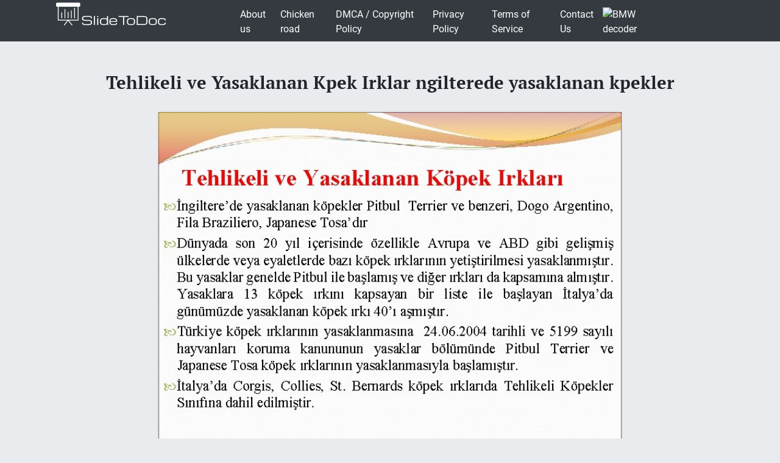

--- FILE ---
content_type: text/html; charset=UTF-8
request_url: https://slidetodoc.com/tehlikeli-ve-yasaklanan-kpek-irklar-ngilterede-yasaklanan-kpekler/
body_size: 8148
content:
<!doctype html>
<html lang="en-US">
<head>
	<style>



@media (max-width: 992px) { .sliderslot_1 { display: none; } .sliderslot_2 { display: none; }}

ins.adsbygoogle[data-ad-status="unfilled"] {
    display: none !important;
}


</style>
<script>
	function waitJQuery(callback) {
		if(typeof jQuery == 'undefined') {
			setTimeout(function(){
				waitJQuery(callback);
			}, 100);
		} else {
			callback();
		}
	}

	function waitOwl(callback){
		if(typeof $.fn.owlCarousel === 'undefined') {
			setTimeout(function(){
				waitOwl(callback);
			}, 200);
		} else {
			callback();
		}
	}
</script>
<link media="all" href="https://slidetodoc.com/wp-content/cache/autoptimize/css/autoptimize_e7508fbd15113e6740ec65cf50aa5f56.css" rel="stylesheet" /><title>Tehlikeli ve Yasaklanan Kpek Irklar ngilterede yasaklanan kpekler</title>

  
 	  	
	 <meta name="Description" CONTENT="Tehlikeli ve Yasaklanan Köpek Irkları İngiltere’de yasaklanan köpekler Pitbul Terrier ve benzeri, Dogo Argentino," />	 


	<meta charset="UTF-8" />
	<meta name="viewport" content="width=device-width, initial-scale=1" />
	<link rel="profile" href="https://gmpg.org/xfn/11" />

	<link rel='dns-prefetch' href='//s.w.org' />

<style id='contact-form-7-inline-css' type='text/css'>
.wpcf7 .wpcf7-recaptcha iframe {margin-bottom: 0;}.wpcf7 .wpcf7-recaptcha[data-align="center"] > div {margin: 0 auto;}.wpcf7 .wpcf7-recaptcha[data-align="right"] > div {margin: 0 0 0 auto;}
</style>









<style id='news-box-custom-style-inline-css' type='text/css'>
.site-title a,
			.site-description {
				color: #000000 ;
			}
</style>

<script type='text/javascript'>
/* <![CDATA[ */
var wprcajaxhandler = {"ajaxurl":"https:\/\/slidetodoc.com\/wp-admin\/admin-ajax.php"};
/* ]]> */
</script>

<link rel="canonical" href="https://slidetodoc.com/tehlikeli-ve-yasaklanan-kpek-irklar-ngilterede-yasaklanan-kpekler/" />

<script type="application/ld+json">
{
	"@context": "http://schema.org",
	"@type": "CreativeWork",
	"@id": "https://slidetodoc.com/tehlikeli-ve-yasaklanan-kpek-irklar-ngilterede-yasaklanan-kpekler/",
	"headline": "Tehlikeli ve Yasaklanan Kpek Irklar ngilterede yasaklanan kpekler",
    
        "inLanguage": "en",
    
	"learningResourceType": "Homework Help",
    "image": "https://slidetodoc.com/presentation_image_h2/8cd2bb65d0f4051a9900292013e438c0/image-1.jpg",
	"url": "https://slidetodoc.com/tehlikeli-ve-yasaklanan-kpek-irklar-ngilterede-yasaklanan-kpekler/"
}
</script>


<!-- Yandex.Metrika counter -->
<script>
	function loadYaMetrika() {
	  (function(m,e,t,r,i,k,a){m[i]=m[i]||function(){(m[i].a=m[i].a||[]).push(arguments)};
	  m[i].l=1*new Date();k=e.createElement(t),a=e.getElementsByTagName(t)[0],k.async=1,k.src=r,a.parentNode.insertBefore(k,a)})
	  (window, document, "script", "https://mc.yandex.ru/metrika/tag.js", "ym");

	  ym(64202359, "init", {
	        clickmap:true,
	        trackLinks:true,
	        accurateTrackBounce:true,
	        webvisor:true
	   });
	  
	  window.removeEventListener('touchstart', loadYaMetrika);
	  window.removeEventListener('mouseenter', loadYaMetrika);
	  window.removeEventListener('mousemove', loadYaMetrika);
	  window.removeEventListener('scroll', loadYaMetrika);
	}
	window.addEventListener('touchstart', loadYaMetrika);
	window.addEventListener('mouseenter', loadYaMetrika);
	window.addEventListener('mousemove', loadYaMetrika);
	window.addEventListener('scroll', loadYaMetrika);
</script>
<noscript><div><img src="https://mc.yandex.ru/watch/64202359" style="position:absolute; left:-9999px;" alt="" /></div></noscript>
<!-- /Yandex.Metrika counter -->

<script id="adsbygoogle-script" data-ad-client="ca-pub-4162702590992263" async data-src="https://pagead2.googlesyndication.com/pagead/js/adsbygoogle.js"></script>





<script>	
	document.addEventListener('DOMContentLoaded', () => {
  /** init gtm after 3500 seconds - this could be adjusted */
  setTimeout(initGTM, 3500);
});
document.addEventListener('scroll', initGTMOnEvent);
document.addEventListener('mousemove', initGTMOnEvent);
document.addEventListener('touchstart', initGTMOnEvent);
function initGTMOnEvent(event) {
  initGTM();
  event.currentTarget.removeEventListener(event.type, initGTMOnEvent); // remove the event listener that got triggered
}
function initGTM() {
  if (window.gtmDidInit) {
    return false;
  }
  window.gtmDidInit = true; // flag to ensure script does not get added to DOM more than once.
  const script = document.createElement('script');
  script.type = 'text/javascript';
  script.async = true;
  // ensure PageViews is always tracked (on script load)
  script.onload = () => {
	  function gtag(){dataLayer.push(arguments);}
  gtag('js', new Date());
    gtag('config', 'UA-26801900-3');

  };
  script.src = 'https://www.googletagmanager.com/gtag/js?id=UA-26801900-3';
  document.head.appendChild(script);
}

</script>


</head>

<body class="post-template-default single single-post postid-8131608 single-format-standard">
<div id="page" class="site">
	
	<header id="masthead" class="site-header">
				<div class="header-top bg-dark">
			<div class="container">
				<div class="row">
							<div class="col-md-3">
					
				<a href="/"><img width="185" height="45" src="https://slidetodoc.com/main-logo.png" style="margin: 5px;" alt="SlideToDoc.com"></a>
						
					</div>
					<div class="col-md-8">
					
						<nav class="navbar navbar-expand-lg">
						    <button class="navbar-toggler" type="button" data-toggle="collapse" data-target="#navbar-content" aria-controls="navbar-content" aria-expanded="false" aria-label="Toggle Navigation">
						        <span class="navbar-toggler-icon">Menu</span>
						    </button>
						    <div class="collapse navbar-collapse" id="navbar-content">
						        <ul id="primary-menu" class="navbar-nav ml-auto"><li id="menu-item-373134" class="menu-item menu-item-type-post_type menu-item-object-page menu-item-373134 nav-item"><a href="https://slidetodoc.com/about-us/" class="nav-link">About us</a></li>
<li id="menu-item-15212701" class="menu-item menu-item-type-post_type menu-item-object-page menu-item-15212701 nav-item"><a href="https://slidetodoc.com/chicken-road/" class="nav-link">Chicken road</a></li>
<li id="menu-item-271" class="menu-item menu-item-type-post_type menu-item-object-page menu-item-271 nav-item"><a href="https://slidetodoc.com/dmca-copyright-policy/" class="nav-link">DMCA / Copyright Policy</a></li>
<li id="menu-item-264" class="menu-item menu-item-type-post_type menu-item-object-page menu-item-privacy-policy menu-item-264 nav-item"><a href="https://slidetodoc.com/privacy-policy/" class="nav-link">Privacy Policy</a></li>
<li id="menu-item-266" class="menu-item menu-item-type-post_type menu-item-object-page menu-item-266 nav-item"><a href="https://slidetodoc.com/terms-of-service/" class="nav-link">Terms of Service</a></li>
<li id="menu-item-265" class="menu-item menu-item-type-post_type menu-item-object-page menu-item-265 nav-item"><a href="https://slidetodoc.com/contact-us/" class="nav-link">Contact Us</a></li>
</ul>						    </div>
									
    <a href="https://quickvin.io/" target="_blank">
        <noscript><img src="https://quickvin.io/logo.png" alt="BMW decoder" title="BMW decoder" style="
    max-height: 4em;
"></noscript><img class="lazyload" src='data:image/svg+xml,%3Csvg%20xmlns=%22http://www.w3.org/2000/svg%22%20viewBox=%220%200%20210%20140%22%3E%3C/svg%3E' data-src="https://quickvin.io/logo.png" alt="BMW decoder" title="BMW decoder" style="
    max-height: 4em;
">
    </a>
						</nav>	
						
					</div>
					<div class="col-md-1">
						
				</div>
			</div>
		</div>
		

	</header><!-- #masthead -->
	<main>
<article>
		<div id="content" class="site-content">
			<header class="entry-header">
			<h1 class="entry-title">Tehlikeli ve Yasaklanan Kpek Irklar ngilterede yasaklanan kpekler</h1>		
					</header><!-- .entry-header -->



<div class="container">
<div class="col-lg-12">
<script async data-src="https://pagead2.googlesyndication.com/pagead/js/adsbygoogle.js"></script>
<!-- slidetodoc_header_single -->
<ins class="adsbygoogle"
     style="display:block"
     data-ad-client="ca-pub-4162702590992263"
     data-ad-slot="4928947720"
     data-ad-format="auto"
     data-full-width-responsive="true"></ins>
<script>
     (adsbygoogle = window.adsbygoogle || []).push({});
</script>
</div>
	<div class="row">
	
	<div class="col-lg-2 sliderslot_1" style="padding-right: 3px; padding-left: 0px;"><div><script async data-src="https://pagead2.googlesyndication.com/pagead/js/adsbygoogle.js"></script>
<!-- Slidetodoc_adaptive_slider_left -->
<ins class="adsbygoogle"
     style="display:block"
     data-ad-client="ca-pub-4162702590992263"
     data-ad-slot="9662399650"
     data-ad-format="auto"
     data-full-width-responsive="true"></ins>
<script>
     (adsbygoogle = window.adsbygoogle || []).push({});
</script></div></div>
	<div id="hided_for_cls" class="col-lg-8" style="padding-right: 0px; padding-left: 0px;">


	

<div id="owlcarouselclick" class="owl-carousel-single owl-carousel owl-theme columns eleven" style="background-color: #fff; box-shadow: 0px 1px 2px 0px rgba(0, 0, 0, 0.20), 0px 0px 3px 0px rgba(0, 0, 0, 0.10);">
	

		
	<div class="item"><img   width="760" height="570"   class="dont-lazy lazyOwl imgdescription" title="Tehlikeli ve Yasaklanan Köpek Irkları İngiltere’de yasaklanan köpekler Pitbul Terrier ve benzeri, Dogo Argentino," src="https://slidetodoc.com/presentation_image_h2/8cd2bb65d0f4051a9900292013e438c0/image-1.jpg" alt="Tehlikeli ve Yasaklanan Köpek Irkları İngiltere’de yasaklanan köpekler Pitbul Terrier ve benzeri, Dogo Argentino," /></div>
	
		
	<div class="item"><noscript><img  loading="lazy" width="760" height="570"   class="lazyOwl imgdescription" title="İtalya İtalya’da Corgis, Collies, St. Bernards köpek ırklarıda Tehlikeli Köpekler Sınıfına dahil edilmiştir İtalyan" src="https://slidetodoc.com/presentation_image_h2/8cd2bb65d0f4051a9900292013e438c0/image-2.jpg" alt="İtalya İtalya’da Corgis, Collies, St. Bernards köpek ırklarıda Tehlikeli Köpekler Sınıfına dahil edilmiştir İtalyan" /></noscript><img  loading="lazy" width="760" height="570"   class="lazyload lazyOwl imgdescription" title="İtalya İtalya’da Corgis, Collies, St. Bernards köpek ırklarıda Tehlikeli Köpekler Sınıfına dahil edilmiştir İtalyan" src='data:image/svg+xml,%3Csvg%20xmlns=%22http://www.w3.org/2000/svg%22%20viewBox=%220%200%20760%20570%22%3E%3C/svg%3E' data-src="https://slidetodoc.com/presentation_image_h2/8cd2bb65d0f4051a9900292013e438c0/image-2.jpg" alt="İtalya İtalya’da Corgis, Collies, St. Bernards köpek ırklarıda Tehlikeli Köpekler Sınıfına dahil edilmiştir İtalyan" /></div>
	
		
	<div class="item"><noscript><img  loading="lazy" width="760" height="570"   class="lazyOwl imgdescription" title="Fransa A kategorisindeki tehlikeli köpek ırkları Fransa’ya girişi kesinlikle yasaklanmıştır. Bunlar; - Staffordshire terrier" src="https://slidetodoc.com/presentation_image_h2/8cd2bb65d0f4051a9900292013e438c0/image-3.jpg" alt="Fransa A kategorisindeki tehlikeli köpek ırkları Fransa’ya girişi kesinlikle yasaklanmıştır. Bunlar; - Staffordshire terrier" /></noscript><img  loading="lazy" width="760" height="570"   class="lazyload lazyOwl imgdescription" title="Fransa A kategorisindeki tehlikeli köpek ırkları Fransa’ya girişi kesinlikle yasaklanmıştır. Bunlar; - Staffordshire terrier" src='data:image/svg+xml,%3Csvg%20xmlns=%22http://www.w3.org/2000/svg%22%20viewBox=%220%200%20760%20570%22%3E%3C/svg%3E' data-src="https://slidetodoc.com/presentation_image_h2/8cd2bb65d0f4051a9900292013e438c0/image-3.jpg" alt="Fransa A kategorisindeki tehlikeli köpek ırkları Fransa’ya girişi kesinlikle yasaklanmıştır. Bunlar; - Staffordshire terrier" /></div>
	
		
	<div class="item"><noscript><img  loading="lazy" width="760" height="570"   class="lazyOwl imgdescription" title=" Bekçi köpeklerinin Fransa’ya giriş yapması için; Pedigri sertifikasının olması Bulunduğu şehrin ilgili makamından" src="https://slidetodoc.com/presentation_image_h2/8cd2bb65d0f4051a9900292013e438c0/image-4.jpg" alt=" Bekçi köpeklerinin Fransa’ya giriş yapması için; Pedigri sertifikasının olması Bulunduğu şehrin ilgili makamından" /></noscript><img  loading="lazy" width="760" height="570"   class="lazyload lazyOwl imgdescription" title=" Bekçi köpeklerinin Fransa’ya giriş yapması için; Pedigri sertifikasının olması Bulunduğu şehrin ilgili makamından" src='data:image/svg+xml,%3Csvg%20xmlns=%22http://www.w3.org/2000/svg%22%20viewBox=%220%200%20760%20570%22%3E%3C/svg%3E' data-src="https://slidetodoc.com/presentation_image_h2/8cd2bb65d0f4051a9900292013e438c0/image-4.jpg" alt=" Bekçi köpeklerinin Fransa’ya giriş yapması için; Pedigri sertifikasının olması Bulunduğu şehrin ilgili makamından" /></div>
	
		
	<div class="item"><noscript><img  loading="lazy" width="760" height="570"   class="lazyOwl imgdescription" title="Almanya’da köpeklerle ilgili yasalar eyaletler arasında farklılık göstermektedir. Bazı eyaletlerde tüm ırkların umumi yerlerde" src="https://slidetodoc.com/presentation_image_h2/8cd2bb65d0f4051a9900292013e438c0/image-5.jpg" alt="Almanya’da köpeklerle ilgili yasalar eyaletler arasında farklılık göstermektedir. Bazı eyaletlerde tüm ırkların umumi yerlerde" /></noscript><img  loading="lazy" width="760" height="570"   class="lazyload lazyOwl imgdescription" title="Almanya’da köpeklerle ilgili yasalar eyaletler arasında farklılık göstermektedir. Bazı eyaletlerde tüm ırkların umumi yerlerde" src='data:image/svg+xml,%3Csvg%20xmlns=%22http://www.w3.org/2000/svg%22%20viewBox=%220%200%20760%20570%22%3E%3C/svg%3E' data-src="https://slidetodoc.com/presentation_image_h2/8cd2bb65d0f4051a9900292013e438c0/image-5.jpg" alt="Almanya’da köpeklerle ilgili yasalar eyaletler arasında farklılık göstermektedir. Bazı eyaletlerde tüm ırkların umumi yerlerde" /></div>
	
		
	<div class="item"><noscript><img  loading="lazy" width="760" height="570"   class="lazyOwl imgdescription" title=" Almanya’da Tehlikeli Köpekler Listesi Kategori 1 American Staffordshire Terrier Pitbull Terrier Staffordshire Bull" src="https://slidetodoc.com/presentation_image_h2/8cd2bb65d0f4051a9900292013e438c0/image-6.jpg" alt=" Almanya’da Tehlikeli Köpekler Listesi Kategori 1 American Staffordshire Terrier Pitbull Terrier Staffordshire Bull" /></noscript><img  loading="lazy" width="760" height="570"   class="lazyload lazyOwl imgdescription" title=" Almanya’da Tehlikeli Köpekler Listesi Kategori 1 American Staffordshire Terrier Pitbull Terrier Staffordshire Bull" src='data:image/svg+xml,%3Csvg%20xmlns=%22http://www.w3.org/2000/svg%22%20viewBox=%220%200%20760%20570%22%3E%3C/svg%3E' data-src="https://slidetodoc.com/presentation_image_h2/8cd2bb65d0f4051a9900292013e438c0/image-6.jpg" alt=" Almanya’da Tehlikeli Köpekler Listesi Kategori 1 American Staffordshire Terrier Pitbull Terrier Staffordshire Bull" /></div>
	
		
	<div class="item"><noscript><img  loading="lazy" width="760" height="570"   class="lazyOwl imgdescription" title=" Kategori 2 Katagori 2 de bulunan köpek sahipleri köpeklerini yetkili makamlar nezdinde kayıt" src="https://slidetodoc.com/presentation_image_h2/8cd2bb65d0f4051a9900292013e438c0/image-7.jpg" alt=" Kategori 2 Katagori 2 de bulunan köpek sahipleri köpeklerini yetkili makamlar nezdinde kayıt" /></noscript><img  loading="lazy" width="760" height="570"   class="lazyload lazyOwl imgdescription" title=" Kategori 2 Katagori 2 de bulunan köpek sahipleri köpeklerini yetkili makamlar nezdinde kayıt" src='data:image/svg+xml,%3Csvg%20xmlns=%22http://www.w3.org/2000/svg%22%20viewBox=%220%200%20760%20570%22%3E%3C/svg%3E' data-src="https://slidetodoc.com/presentation_image_h2/8cd2bb65d0f4051a9900292013e438c0/image-7.jpg" alt=" Kategori 2 Katagori 2 de bulunan köpek sahipleri köpeklerini yetkili makamlar nezdinde kayıt" /></div>
	
	
</div>	
</div>

	
		<div class="col-lg-2 sliderslot_2" style="padding-right: 0px; padding-left: 3px;"><div><script async data-src="https://pagead2.googlesyndication.com/pagead/js/adsbygoogle.js"></script>
<!-- Slidetodoc_adaptive_slider_left -->
<ins class="adsbygoogle"
     style="display:block"
     data-ad-client="ca-pub-4162702590992263"
     data-ad-slot="9662399650"
     data-ad-format="auto"
     data-full-width-responsive="true"></ins>
<script>
     (adsbygoogle = window.adsbygoogle || []).push({});
</script></div></div>



		<div class="col-lg-9">
			<div id="primary" class="content-area">
				<div id="main" class="site-main">

	<div id="post-8131608" class="card-view post-8131608 post type-post status-publish format-standard has-post-thumbnail hentry category-1">

<script async data-src="https://pagead2.googlesyndication.com/pagead/js/adsbygoogle.js"></script>
<!-- slidetodoc_single_article_box -->
<ins class="adsbygoogle"
     style="display:block"
     data-ad-client="ca-pub-4162702590992263"
     data-ad-slot="6251791770"
     data-ad-format="auto"
     data-full-width-responsive="true"></ins>
<script>
     (adsbygoogle = window.adsbygoogle || []).push({});
</script>

		<ul>
								<li>Slides:  7</li>
							</ul>
			
							<a title="Download presentation" href="/download.php?id=8131608" target="_blank">Download presentation</a>
						<!-- clear -->
				
			
		<div class="slidedescription">

		
	
	<div  class="row"><noscript><img  loading="lazy" width="415" height="289" class="col-lg-6" title="Tehlikeli ve Yasaklanan Köpek Irkları İngilterede yasaklanan köpekler Pitbul Terrier ve benzeri Dogo Argentino" src="https://slidetodoc.com/presentation_image_h2/8cd2bb65d0f4051a9900292013e438c0/image-1.jpg" alt="Tehlikeli ve Yasaklanan Köpek Irkları İngiltere’de yasaklanan köpekler Pitbul Terrier ve benzeri, Dogo Argentino,"  /></noscript><img  loading="lazy" width="415" height="289" class="lazyload col-lg-6" title="Tehlikeli ve Yasaklanan Köpek Irkları İngilterede yasaklanan köpekler Pitbul Terrier ve benzeri Dogo Argentino" src='data:image/svg+xml,%3Csvg%20xmlns=%22http://www.w3.org/2000/svg%22%20viewBox=%220%200%20415%20289%22%3E%3C/svg%3E' data-src="https://slidetodoc.com/presentation_image_h2/8cd2bb65d0f4051a9900292013e438c0/image-1.jpg" alt="Tehlikeli ve Yasaklanan Köpek Irkları İngiltere’de yasaklanan köpekler Pitbul Terrier ve benzeri, Dogo Argentino,"  />


	<p class="col-lg-6">Tehlikeli ve Yasaklanan Köpek Irkları İngiltere’de yasaklanan köpekler Pitbul Terrier ve benzeri, Dogo Argentino, Fila Braziliero, Japanese Tosa’dır Dünyada son 20 yıl içerisinde özellikle Avrupa ve ABD gibi gelişmiş ülkelerde veya eyaletlerde bazı köpek ırklarının yetiştirilmesi yasaklanmıştır. Bu yasaklar genelde Pitbul ile başlamış ve diğer ırkları da kapsamına almıştır. Yasaklara 13 köpek ırkını kapsayan bir liste ile başlayan İtalya’da günümüzde yasaklanan köpek ırkı 40’ı aşmıştır. Türkiye köpek ırklarının yasaklanmasına 24. 06. 2004 tarihli ve 5199 sayılı hayvanları koruma kanununun yasaklar bölümünde Pitbul Terrier ve Japanese Tosa köpek ırklarının yasaklanmasıyla başlamıştır. İtalya’da Corgis, Collies, St. Bernards köpek ırklarıda Tehlikeli Köpekler Sınıfına dahil edilmiştir. </p>
	</div>
	
		<script type="application/ld+json">
{
    "@context": "http://schema.org",
    "@type": "ImageObject",
    "contentUrl": "https://slidetodoc.com/presentation_image_h2/8cd2bb65d0f4051a9900292013e438c0/image-1.jpg",
    "name": "Tehlikeli ve Yasaklanan Köpek Irkları İngilterede yasaklanan köpekler Pitbul Terrier ve benzeri Dogo Argentino",
    "description": "Tehlikeli ve Yasaklanan Köpek Irkları İngilterede yasaklanan köpekler Pitbul Terrier ve benzeri Dogo Argentino",
    "width": "540"
}
</script>
	
		
	
	<div  class="row"><noscript><img  loading="lazy" width="415" height="289" class="col-lg-6" title="İtalya İtalyada Corgis Collies St Bernards köpek ırklarıda Tehlikeli Köpekler Sınıfına dahil edilmiştir İtalyan" src="https://slidetodoc.com/presentation_image_h2/8cd2bb65d0f4051a9900292013e438c0/image-2.jpg" alt="İtalya İtalya’da Corgis, Collies, St. Bernards köpek ırklarıda Tehlikeli Köpekler Sınıfına dahil edilmiştir İtalyan"  /></noscript><img  loading="lazy" width="415" height="289" class="lazyload col-lg-6" title="İtalya İtalyada Corgis Collies St Bernards köpek ırklarıda Tehlikeli Köpekler Sınıfına dahil edilmiştir İtalyan" src='data:image/svg+xml,%3Csvg%20xmlns=%22http://www.w3.org/2000/svg%22%20viewBox=%220%200%20415%20289%22%3E%3C/svg%3E' data-src="https://slidetodoc.com/presentation_image_h2/8cd2bb65d0f4051a9900292013e438c0/image-2.jpg" alt="İtalya İtalya’da Corgis, Collies, St. Bernards köpek ırklarıda Tehlikeli Köpekler Sınıfına dahil edilmiştir İtalyan"  />


	<p class="col-lg-6">İtalya İtalya’da Corgis, Collies, St. Bernards köpek ırklarıda Tehlikeli Köpekler Sınıfına dahil edilmiştir İtalyan hükümeti sözkonusu köpek ırklarını tehlikeli köpek listesine almış ve çocuklar ile suçluların bu köpeklere sahip olmasını yasaklayan yasa çıkarmıştır. Günümüzde İtalya’da Doberman, bull mastiff, Alman Çoban Köpeği, Newfoundlands ve Pitbull gibi büyük ırkları kapsayan ve “tehlike arz eden” köpek ırkları adı altında 92 ırka kısıtlama getirilmiştir. İtalyan kanunlarına göre çocukları, engelliler ve insanlar ve hayvanlara zarar verecek suçları işlemiş kimselerin bu listede zikredilen köpek ırklarından herhangi birine sahip olması yasaklanmıştır. Aksi takdirde köpeğe el konulacaktır. Listede adı geçen köpeklere sahip olmada yasaklı olmayan şahıslar ise halka açık yerlerde bu köpekleri mutlaka ağızlık ve tasma ile gezdirme mecburiyetleri vardır. Aynı zamanda yasa gereği 3. şahıslara sebep olacak muhtemel zararlara karşı bu köpekler sahipleri tarafından sigorta yaptırma (yaklaşık 200 Avro) mecburiyeti de vardır. Bu yasalar hayvan hakları kuruluşları tarafından eleştirilmektedir. Bu yasalarla değişik ırka mensup binlerce köpeğin yasaklanması riski doğmaktadır. Hayvan sahipleri ise bu sorunu çözmek için çıkış yolu aramaktadırlar. </p>
	</div>
	
		<script type="application/ld+json">
{
    "@context": "http://schema.org",
    "@type": "ImageObject",
    "contentUrl": "https://slidetodoc.com/presentation_image_h2/8cd2bb65d0f4051a9900292013e438c0/image-2.jpg",
    "name": "İtalya İtalyada Corgis Collies St Bernards köpek ırklarıda Tehlikeli Köpekler Sınıfına dahil edilmiştir İtalyan",
    "description": "İtalya İtalyada Corgis Collies St Bernards köpek ırklarıda Tehlikeli Köpekler Sınıfına dahil edilmiştir İtalyan",
    "width": "540"
}
</script>
	
		
	
	<div  class="row"><noscript><img  loading="lazy" width="415" height="289" class="col-lg-6" title="Fransa A kategorisindeki tehlikeli köpek ırkları Fransaya girişi kesinlikle yasaklanmıştır Bunlar  Staffordshire terrier" src="https://slidetodoc.com/presentation_image_h2/8cd2bb65d0f4051a9900292013e438c0/image-3.jpg" alt="Fransa A kategorisindeki tehlikeli köpek ırkları Fransa’ya girişi kesinlikle yasaklanmıştır. Bunlar; - Staffordshire terrier"  /></noscript><img  loading="lazy" width="415" height="289" class="lazyload col-lg-6" title="Fransa A kategorisindeki tehlikeli köpek ırkları Fransaya girişi kesinlikle yasaklanmıştır Bunlar  Staffordshire terrier" src='data:image/svg+xml,%3Csvg%20xmlns=%22http://www.w3.org/2000/svg%22%20viewBox=%220%200%20415%20289%22%3E%3C/svg%3E' data-src="https://slidetodoc.com/presentation_image_h2/8cd2bb65d0f4051a9900292013e438c0/image-3.jpg" alt="Fransa A kategorisindeki tehlikeli köpek ırkları Fransa’ya girişi kesinlikle yasaklanmıştır. Bunlar; - Staffordshire terrier"  />


	<p class="col-lg-6">Fransa A kategorisindeki tehlikeli köpek ırkları Fransa’ya girişi kesinlikle yasaklanmıştır. Bunlar; - Staffordshire terrier olarak bilinen pedigrisiz köpekler. - Amerikan Staffordshire terrier olarak bilinen pedigrisiz köpekler (bunlara aynı zamanda Pitbul denmektedir). - Mastiff olarak tanınan köpek ırkları (bunlara aynı zamanda Boerbull denmektedir) - Tosa olarak bilinen pedigrisiz köpekler. B kategorisinde Bekçi köpekleri adı altında tasnif edilen ve pedigrili olan diğer ırklar ise Fransa’ya girişi serbest bırakılmıştır. - Staffordshire terrier. - Amerikan Staffordshire terrier - Rottweiler ve bu isim altında tanımlanan pedigrisiz köpekler. - Tosa </p>
	</div>
	
		<script type="application/ld+json">
{
    "@context": "http://schema.org",
    "@type": "ImageObject",
    "contentUrl": "https://slidetodoc.com/presentation_image_h2/8cd2bb65d0f4051a9900292013e438c0/image-3.jpg",
    "name": "Fransa A kategorisindeki tehlikeli köpek ırkları Fransaya girişi kesinlikle yasaklanmıştır Bunlar  Staffordshire terrier",
    "description": "Fransa A kategorisindeki tehlikeli köpek ırkları Fransaya girişi kesinlikle yasaklanmıştır Bunlar  Staffordshire terrier",
    "width": "540"
}
</script>
	
		
		
			<script async data-src="https://pagead2.googlesyndication.com/pagead/js/adsbygoogle.js"></script>
<ins class="adsbygoogle"
     style="display:block; text-align:center;"
     data-ad-layout="in-article"
     data-ad-format="fluid"
     data-ad-client="ca-pub-4162702590992263"
     data-ad-slot="5359513940"></ins>
<script>
     (adsbygoogle = window.adsbygoogle || []).push({});
</script>	


	<div  class="row"><noscript><img  loading="lazy" width="415" height="289" class="col-lg-6" title=" Bekçi köpeklerinin Fransaya giriş yapması için Pedigri sertifikasının olması Bulunduğu şehrin ilgili makamından" src="https://slidetodoc.com/presentation_image_h2/8cd2bb65d0f4051a9900292013e438c0/image-4.jpg" alt=" Bekçi köpeklerinin Fransa’ya giriş yapması için; Pedigri sertifikasının olması Bulunduğu şehrin ilgili makamından"  /></noscript><img  loading="lazy" width="415" height="289" class="lazyload col-lg-6" title=" Bekçi köpeklerinin Fransaya giriş yapması için Pedigri sertifikasının olması Bulunduğu şehrin ilgili makamından" src='data:image/svg+xml,%3Csvg%20xmlns=%22http://www.w3.org/2000/svg%22%20viewBox=%220%200%20415%20289%22%3E%3C/svg%3E' data-src="https://slidetodoc.com/presentation_image_h2/8cd2bb65d0f4051a9900292013e438c0/image-4.jpg" alt=" Bekçi köpeklerinin Fransa’ya giriş yapması için; Pedigri sertifikasının olması Bulunduğu şehrin ilgili makamından"  />


	<p class="col-lg-6"> Bekçi köpeklerinin Fransa’ya giriş yapması için; Pedigri sertifikasının olması Bulunduğu şehrin ilgili makamından verilmiş tanıtıcı kayıt belgesi. Aşılarının yapılmış olması (özellikle kuduz) Üçüncü şahıslara verebileceği zararlardan dolayı sigortalı olması, Halka açık yerlerde ağızlık ve tasma kullanılması, Hayvan sahibinin 18 yaştan büyük olması, beden ve ruh sağlığının iyi olması ve sabıkalı olmaması. </p>
	</div>
	
		<script type="application/ld+json">
{
    "@context": "http://schema.org",
    "@type": "ImageObject",
    "contentUrl": "https://slidetodoc.com/presentation_image_h2/8cd2bb65d0f4051a9900292013e438c0/image-4.jpg",
    "name": " Bekçi köpeklerinin Fransaya giriş yapması için Pedigri sertifikasının olması Bulunduğu şehrin ilgili makamından",
    "description": " Bekçi köpeklerinin Fransaya giriş yapması için Pedigri sertifikasının olması Bulunduğu şehrin ilgili makamından",
    "width": "540"
}
</script>
	
		
	
	<div  class="row"><noscript><img  loading="lazy" width="415" height="289" class="col-lg-6" title="Almanyada köpeklerle ilgili yasalar eyaletler arasında farklılık göstermektedir Bazı eyaletlerde tüm ırkların umumi yerlerde" src="https://slidetodoc.com/presentation_image_h2/8cd2bb65d0f4051a9900292013e438c0/image-5.jpg" alt="Almanya’da köpeklerle ilgili yasalar eyaletler arasında farklılık göstermektedir. Bazı eyaletlerde tüm ırkların umumi yerlerde"  /></noscript><img  loading="lazy" width="415" height="289" class="lazyload col-lg-6" title="Almanyada köpeklerle ilgili yasalar eyaletler arasında farklılık göstermektedir Bazı eyaletlerde tüm ırkların umumi yerlerde" src='data:image/svg+xml,%3Csvg%20xmlns=%22http://www.w3.org/2000/svg%22%20viewBox=%220%200%20415%20289%22%3E%3C/svg%3E' data-src="https://slidetodoc.com/presentation_image_h2/8cd2bb65d0f4051a9900292013e438c0/image-5.jpg" alt="Almanya’da köpeklerle ilgili yasalar eyaletler arasında farklılık göstermektedir. Bazı eyaletlerde tüm ırkların umumi yerlerde"  />


	<p class="col-lg-6">Almanya’da köpeklerle ilgili yasalar eyaletler arasında farklılık göstermektedir. Bazı eyaletlerde tüm ırkların umumi yerlerde ağızlık ve tasma ile gezdirme zorunluluğu varken diğerlerinde daha toleranslı davranılmaktadır. Bazı eyaletlerde ise örneğin Kuzey Rhine. Westphalia eyaletinde ergin yaşta cidago yüksekliği 40 cm üzerinde veya canlı ağırlığı 20 kg üzerinde olan köpeklerin tümü tehlikeli köpekler olarak tasnif edilmekte ve ona göre önlem alınması istenmektedir. Almanya’da yasak köpek listesine giren ve ülke’ye sokulması kesinlikle yasaklanan köpek ırkları şunlardır; - Pitbull terriers - Bull terriers - Amerikan Staffordshire terriers - Staffordshire bull terriers </p>
	</div>
	
		<script type="application/ld+json">
{
    "@context": "http://schema.org",
    "@type": "ImageObject",
    "contentUrl": "https://slidetodoc.com/presentation_image_h2/8cd2bb65d0f4051a9900292013e438c0/image-5.jpg",
    "name": "Almanyada köpeklerle ilgili yasalar eyaletler arasında farklılık göstermektedir Bazı eyaletlerde tüm ırkların umumi yerlerde",
    "description": "Almanyada köpeklerle ilgili yasalar eyaletler arasında farklılık göstermektedir Bazı eyaletlerde tüm ırkların umumi yerlerde",
    "width": "540"
}
</script>
	
		
	
	<div  class="row"><noscript><img  loading="lazy" width="415" height="289" class="col-lg-6" title=" Almanyada Tehlikeli Köpekler Listesi Kategori 1 American Staffordshire Terrier Pitbull Terrier Staffordshire Bull" src="https://slidetodoc.com/presentation_image_h2/8cd2bb65d0f4051a9900292013e438c0/image-6.jpg" alt=" Almanya’da Tehlikeli Köpekler Listesi Kategori 1 American Staffordshire Terrier Pitbull Terrier Staffordshire Bull"  /></noscript><img  loading="lazy" width="415" height="289" class="lazyload col-lg-6" title=" Almanyada Tehlikeli Köpekler Listesi Kategori 1 American Staffordshire Terrier Pitbull Terrier Staffordshire Bull" src='data:image/svg+xml,%3Csvg%20xmlns=%22http://www.w3.org/2000/svg%22%20viewBox=%220%200%20415%20289%22%3E%3C/svg%3E' data-src="https://slidetodoc.com/presentation_image_h2/8cd2bb65d0f4051a9900292013e438c0/image-6.jpg" alt=" Almanya’da Tehlikeli Köpekler Listesi Kategori 1 American Staffordshire Terrier Pitbull Terrier Staffordshire Bull"  />


	<p class="col-lg-6"> Almanya’da Tehlikeli Köpekler Listesi Kategori 1 American Staffordshire Terrier Pitbull Terrier Staffordshire Bull Terrier Neopolitan Mastiff Spanish Mastiff Dogue de Bordeux Dogo Argentino Fila Brasileiro Roman Fighting Dog Chinese Fighting Dog Bandog Tosa Inu Katagori 1 de bulunan köpek ırkları ve agresif davranış gösteren diğer köpek ırklarının tüm şartlar altında yetiştirilmesi yasaklanmıştır. </p>
	</div>
	
		<script type="application/ld+json">
{
    "@context": "http://schema.org",
    "@type": "ImageObject",
    "contentUrl": "https://slidetodoc.com/presentation_image_h2/8cd2bb65d0f4051a9900292013e438c0/image-6.jpg",
    "name": " Almanyada Tehlikeli Köpekler Listesi Kategori 1 American Staffordshire Terrier Pitbull Terrier Staffordshire Bull",
    "description": " Almanyada Tehlikeli Köpekler Listesi Kategori 1 American Staffordshire Terrier Pitbull Terrier Staffordshire Bull",
    "width": "540"
}
</script>
	
		
		
			<script async data-src="https://pagead2.googlesyndication.com/pagead/js/adsbygoogle.js"></script>
<ins class="adsbygoogle"
     style="display:block; text-align:center;"
     data-ad-layout="in-article"
     data-ad-format="fluid"
     data-ad-client="ca-pub-4162702590992263"
     data-ad-slot="5359513940"></ins>
<script>
     (adsbygoogle = window.adsbygoogle || []).push({});
</script>	


	<div  class="row"><noscript><img  loading="lazy" width="415" height="289" class="col-lg-6" title=" Kategori 2 Katagori 2 de bulunan köpek sahipleri köpeklerini yetkili makamlar nezdinde kayıt" src="https://slidetodoc.com/presentation_image_h2/8cd2bb65d0f4051a9900292013e438c0/image-7.jpg" alt=" Kategori 2 Katagori 2 de bulunan köpek sahipleri köpeklerini yetkili makamlar nezdinde kayıt"  /></noscript><img  loading="lazy" width="415" height="289" class="lazyload col-lg-6" title=" Kategori 2 Katagori 2 de bulunan köpek sahipleri köpeklerini yetkili makamlar nezdinde kayıt" src='data:image/svg+xml,%3Csvg%20xmlns=%22http://www.w3.org/2000/svg%22%20viewBox=%220%200%20415%20289%22%3E%3C/svg%3E' data-src="https://slidetodoc.com/presentation_image_h2/8cd2bb65d0f4051a9900292013e438c0/image-7.jpg" alt=" Kategori 2 Katagori 2 de bulunan köpek sahipleri köpeklerini yetkili makamlar nezdinde kayıt"  />


	<p class="col-lg-6"> Kategori 2 Katagori 2 de bulunan köpek sahipleri köpeklerini yetkili makamlar nezdinde kayıt ettirip bu köpeklerin sevk ve idaresi için gerekli belgeyi almak durumundadırlar. Bu belgenin kalıcı olması, köpeğin en az 3 yıl süreyle insanlara, çiftlik hayvanlarına, kedilere ve diğer köpeklere herhangi bir saldırı vakasının olmamasına bağlıdır. Bu köpek ırkları sadece 18 yaşın üstündeki şahıslar tarafından her zaman ağızlık ve tasma ile gezdirilmesi gerekir. Akbash , Briard Beauceron , Bullmastiff Dobermann , Estrela Mountain Dog Komondor , Kuvasz Maremma , Mastiff Pyrenean Mountain Dog Rottweiler Tibetan Mastiff ve diğer 5 Avrupalı sürü koruma ırkıdır </p>
	</div>
	
		<script type="application/ld+json">
{
    "@context": "http://schema.org",
    "@type": "ImageObject",
    "contentUrl": "https://slidetodoc.com/presentation_image_h2/8cd2bb65d0f4051a9900292013e438c0/image-7.jpg",
    "name": " Kategori 2 Katagori 2 de bulunan köpek sahipleri köpeklerini yetkili makamlar nezdinde kayıt",
    "description": " Kategori 2 Katagori 2 de bulunan köpek sahipleri köpeklerini yetkili makamlar nezdinde kayıt",
    "width": "540"
}
</script>
	
	
	</div>

				
<div id="inputform">
</div>
	</div>
	
</div>
			</div><!-- #main -->
		</div><!-- #primary -->	



		
		<div class="col-lg-3">
			<div class="news-box-sidebar">
			       <div class="widget-entry">
								
				</div>

			</div>
		</div>
		
		</div>
		

	</div>

</div>
</article>

	<div class="container" >

	
		

<div class="container">
<script async data-src="https://pagead2.googlesyndication.com/pagead/js/adsbygoogle.js"></script>
<ins class="adsbygoogle"
     style="display:block"
     data-ad-format="fluid"
     data-ad-layout-key="-8b+ez-1k-38+c1"
     data-ad-client="ca-pub-4162702590992263"
     data-ad-slot="8282519746"></ins>
<script>
     (adsbygoogle = window.adsbygoogle || []).push({});
</script>
		<div class="col-lg-12">	<div class="row">
		
			
	  </div>
		  </div>



	  
	
</div>
	
</main>


</div><!-- #page -->

	<footer id="colophon" class="site-footer">
				<div class="footer-bottom">
			<div class="container">
				<div class="row">
										<div class="col-sm-12">
						<div class="site-info">
			 			 							<div class="info-news-box">
							
							</div>
					</div>
									</div>
			</div>
		</div>
			</div>
	</footer><!-- #colophon -->


<noscript><style>.lazyload{display:none;}</style></noscript><script data-noptimize="1">window.lazySizesConfig=window.lazySizesConfig||{};window.lazySizesConfig.loadMode=1;</script><script async data-noptimize="1" src='https://slidetodoc.com/wp-content/plugins/autoptimize/classes/external/js/lazysizes.min.js?ao_version=3.1.3'></script><script type='text/javascript'>
/* <![CDATA[ */
var wpcf7 = {"apiSettings":{"root":"https:\/\/slidetodoc.com\/wp-json\/contact-form-7\/v1","namespace":"contact-form-7\/v1"}};
/* ]]> */
</script>




<script type='text/javascript'>
/* <![CDATA[ */
var my_ajax_object = {"ajax_url":"https:\/\/slidetodoc.com\/wp-admin\/admin-ajax.php","nonce":"9b4513406f"};
/* ]]> */
</script>



<script>
	var scriptsLoaded = false;
	function loadingScripts() {

		var template_directory_uri = 'https://slidetodoc.com/wp-content/themes/news-box';

		if(!scriptsLoaded) {
		     scriptsLoaded = true;
		     var head = document.getElementsByTagName('head')[0];
		     var body = document.querySelector('body');

		     // owl
		     var owlSrc = document.createElement('script');
		     owlSrc.src = template_directory_uri + '/assets/js/owl.carousel.min.js';
		     head.appendChild(owlSrc);

		     var owlCss = document.createElement('link');
		     owlCss.href = template_directory_uri + '/assets/css/owl.carousel.min.css';
		     owlCss.rel = 'stylesheet';
		     body.prepend(owlCss);

		     var owlCssDefault = document.createElement('link');
		     owlCssDefault.href = template_directory_uri + '/assets/css/owl.theme.default.min.css';
		     owlCssDefault.rel = 'stylesheet';
		     body.prepend(owlCssDefault);

		     waitJQuery(function(){
				
					$.fn.andSelf = function() {
						return this.addBack.apply(this, arguments);
					}

					if($("#inputform").length) {
						$("#inputform").load("https://dev.solvers.group/slidetodoc/wp-content/plugins/report-content/inc/report-form-aj.php"); 
					}

					var mainSlider = null;
					if($(".owl-carousel").length) {
						waitOwl(function(){
							mainSlider = $('.owl-carousel').owlCarousel({
								loop:false,
								checkVisibility: false,
								nav:true,
								dots: false,
								// lazyLoad : true,
								items:1,
								autoHeight: true
							});

							var $overlay = $('.carousel-overplay');
							var $content = $('.carousel-overplay__content');
							var $skip = $('.carousel-overplay__skip');
							var displayOverlayAfter = $overlay.data('display-after');
							var slideChangeCounter = 0;
							mainSlider.on('changed.owl.carousel', function(event) {
							   if(event.item.index >= 2) {
							   	$('#hided_for_cls .sigup-alert').addClass('is-visible');
							   } else {
							   	$('#hided_for_cls .sigup-alert').removeClass('is-visible');
							   }

							   slideChangeCounter++;
							   if(slideChangeCounter === displayOverlayAfter) {
								mainSlider.find('.owl-nav').addClass('is-active');
								$overlay.addClass('is-active');
								$content.html('');
								$content.html($overlay.data('ins'));
								(adsbygoogle = window.adsbygoogle || []).push({});

								var cc = $skip.data('counter');
								$skip.html(cc);
								var skipInterval = setInterval(function(){
									cc--;
									$skip.html(cc);
									if(cc === 0 ) {
										clearInterval(skipInterval);
										$skip.html($skip.data('skip-text')).addClass('is-active');
									}

								}, 1000);
								slideChangeCounter = 0;
							   }
							});
							window.mainSlider = mainSlider;
							$('#owlcarouselclick').css('height', 'auto');

							$skip.on('click', function(){
								$overlay.removeClass('is-active');
								$skip.removeClass('is-active');
								mainSlider.find('.owl-nav').removeClass('is-active');
							});
						});
					}


			});


		     // гугл реклама
			var gaddss = document.querySelector('#adsbygoogle-script');
			if(gaddss) {
				gaddss.src = gaddss.dataset.src;
			}

		     window.removeEventListener('touchstart', loadingScripts);
		     window.removeEventListener('mouseenter', loadingScripts);
		     window.removeEventListener('mousemove', loadingScripts);
		     window.removeEventListener('scroll', loadingScripts);
		}
	}
	window.addEventListener('touchstart', loadingScripts);
	window.addEventListener('mouseenter', loadingScripts);
	window.addEventListener('mousemove', loadingScripts);
	window.addEventListener('scroll', loadingScripts);
</script>
<script defer src="https://slidetodoc.com/wp-content/cache/autoptimize/js/autoptimize_130691ebcf25eb10bfc06ade2f8f76b1.js"></script><script defer src="https://static.cloudflareinsights.com/beacon.min.js/vcd15cbe7772f49c399c6a5babf22c1241717689176015" integrity="sha512-ZpsOmlRQV6y907TI0dKBHq9Md29nnaEIPlkf84rnaERnq6zvWvPUqr2ft8M1aS28oN72PdrCzSjY4U6VaAw1EQ==" data-cf-beacon='{"version":"2024.11.0","token":"c0967b9adaf047b6bcf0363031529b40","r":1,"server_timing":{"name":{"cfCacheStatus":true,"cfEdge":true,"cfExtPri":true,"cfL4":true,"cfOrigin":true,"cfSpeedBrain":true},"location_startswith":null}}' crossorigin="anonymous"></script>
</body>
</html>

